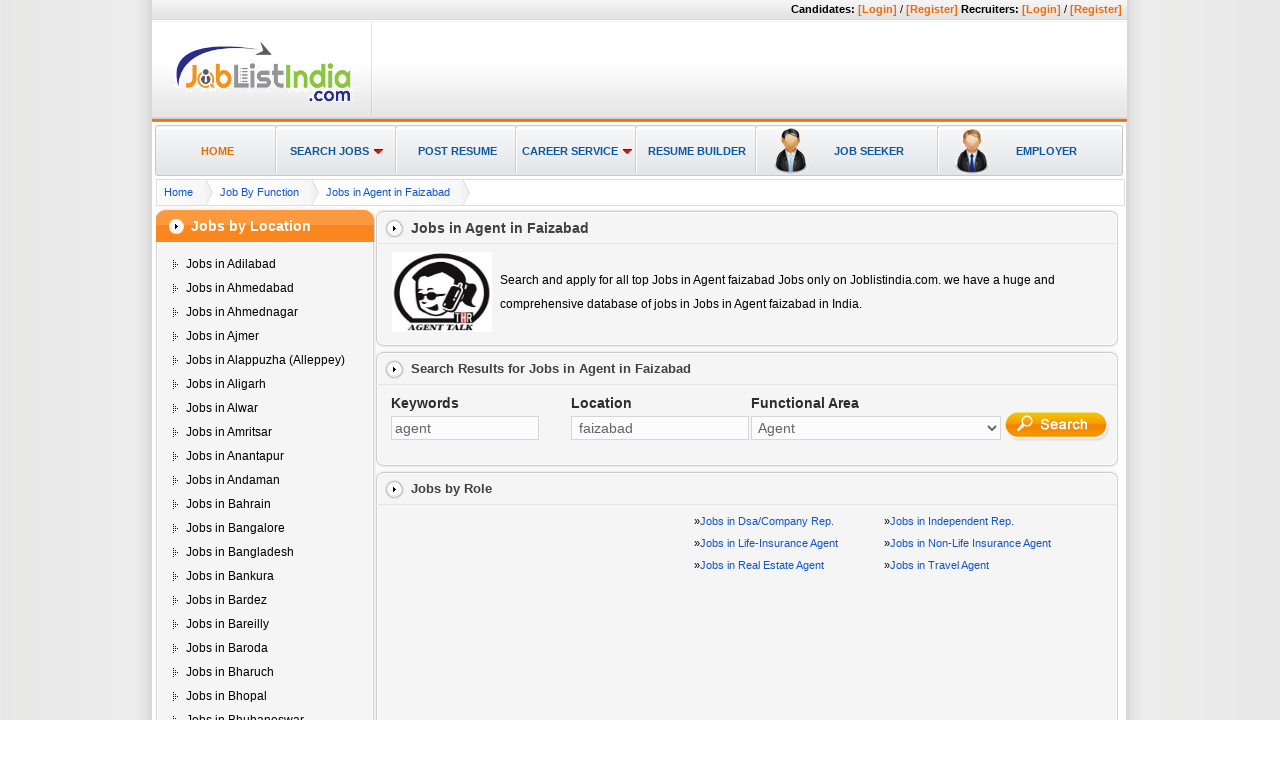

--- FILE ---
content_type: text/html; charset=utf-8
request_url: https://www.joblistindia.com/jobs-agent_%20faizabad_2.html
body_size: 14617
content:

<!DOCTYPE html PUBLIC "-//W3C//DTD XHTML 1.0 Transitional//EN" "http://www.w3.org/TR/xhtml1/DTD/xhtml1-transitional.dtd">
 <html xmlns="http://www.w3.org/1999/xhtml">
<head>

    
    <title>Jobs in Agent  Faizabad, Agent Jobs  Faizabad, Career Agent Jobs  Faizabad, Vacancy Agent Jobs  Faizabad.</title>
  <meta name="keywords" content='Jobs in Agent  Faizabad, Agent jobs  Faizabad, best jobs in Agent , latest jobs in Agent  Faizabad, apply Agent jobs  Faizabad, search Agent  Faizabad, career in Agent  Faizabad, job opportunities in Agent  Faizabad, jobs, find jobs in Agent.' />
    <meta name="description" content='Find Jobs in Agent  Faizabad. Search for job opportunities in Agent  Faizabad. Joblistindia provides latest jobs in Agent  Faizabad for fresher’s, part time jobs in Agent  Faizabad. Apply for Agent Jobs  Faizabad and make your career in Agent.' />
 
	<meta name="google-site-verification" content="dDhNlh4xnof4L7AV9gCrbQx3-ERaGK49Zj8KpzAkkO8" />
     <meta http-equiv="Content-Type" content="text/html; charset=utf-8" />
<link href="https://www.joblistindia.com/Res/css/style.css" rel="stylesheet" type="text/css" />
<link rel="stylesheet" type="text/css" href="https://www.joblistindia.com/Res/ddlevelsfiles/ddlevelsmenu-base.css" />
<link rel="stylesheet" type="text/css" href="https://www.joblistindia.com/Res/ddlevelsfiles/ddlevelsmenu-topbar.css" />
<!--- Begin RSS detection code -->
<link rel="alternate" type="application/rss+xml" title="JobListIndia.com - Latest jobs" href="https://www.joblistindia.com/rss/Rss-Jobs.aspx" />
<!--- End RSS detection code -->
<script type="text/javascript" src="https://www.joblistindia.com/Res/ddlevelsfiles/ddlevelsmenu.js"></script>
<script type="text/javascript" src="https://www.joblistindia.com/Res/js/jquery-tab-hide-show.js"></script>
<script type="text/javascript" src="https://www.joblistindia.com/Res/js/JLI.js"></script>
<script type="text/javascript" src="https://ajax.googleapis.com/ajax/libs/jquery/1.4.2/jquery.min.js"></script>
  <script type='text/javascript' src="https://maps.google.com/maps/api/js?sensor=false"></script>	
 <script type="text/javascript">
   var _gaq = _gaq || [];
  _gaq.push(['_setAccount', 'UA-27024385-1']);
  _gaq.push(['_trackPageview']);
 
  (function() {
    var ga = document.createElement('script'); ga.type = 'text/javascript'; ga.async = true;
    ga.src = ('https:' == document.location.protocol ? 'https://ssl' : 'http://www') + '.google-analytics.com/ga.js';
    var s = document.getElementsByTagName('script')[0]; s.parentNode.insertBefore(ga, s);
  })();
     
</script>
<script type="text/javascript">
    var geocoder;
    var map;
    function initialize() {

        geocoder = new google.maps.Geocoder();
        var latlng = new google.maps.LatLng(13.04, 80.24);
        var myOptions = {
            zoom: 8,
            center: latlng,
            mapTypeId: google.maps.MapTypeId.ROADMAP
        }
        map = new google.maps.Map(document.getElementById("map_canvas"), myOptions);

    }


    function codeAddress() {

        var address = document.getElementById("address").value;
        geocoder.geocode({ 'address': address }, function(results, status) {
            if (status == google.maps.GeocoderStatus.OK) {
                map.setCenter(results[0].geometry.location, 13);
                var marker = new google.maps.Marker({
                    map: map,
                    position: results[0].geometry.location
                });
            }
        });

    }
</script>
</head>
    
   



<body style='margin:0;' onload='initialize();codeAddress();'>
<form name="aspnetForm" method="post" action="jobs-agent_ faizabad_2.html" id="aspnetForm" enctype="multipart/form-data">
<div>
<input type="hidden" name="__EVENTTARGET" id="__EVENTTARGET" value="" />
<input type="hidden" name="__EVENTARGUMENT" id="__EVENTARGUMENT" value="" />
<input type="hidden" name="__LASTFOCUS" id="__LASTFOCUS" value="" />
<input type="hidden" name="__VIEWSTATE" id="__VIEWSTATE" value="/[base64]" />
</div>

<script type="text/javascript">
//<![CDATA[
var theForm = document.forms['aspnetForm'];
if (!theForm) {
    theForm = document.aspnetForm;
}
function __doPostBack(eventTarget, eventArgument) {
    if (!theForm.onsubmit || (theForm.onsubmit() != false)) {
        theForm.__EVENTTARGET.value = eventTarget;
        theForm.__EVENTARGUMENT.value = eventArgument;
        theForm.submit();
    }
}
//]]>
</script>


<script src="/WebResource.axd?d=ERAGYENS_4jEJgizzvSm_JvBRuu7wkd-sS8OZtv8E4kKtgMcgFVPEDgeqnk9R8zcL6PNkDZoAu63bBZBeWIZLkGv63I1&amp;t=636271869501517547" type="text/javascript"></script>


<script src="/ScriptResource.axd?d=Lqjk0uxDOnCGpP5UObyj6tS3AP5xEt5XAqd4W0rkCjc2Q0q7t433I1OtcbE1BcvGnisJSyu2Vw3Txp1ZVK1X9wshCK5UNdhqFadTatGHBSbQ1RMW9YGxY9q9KAUNTOGA7NX1YbgSkIJed2fbobrt6t_JsdzdOw2n85grCNsQp-DfQHEj0&amp;t=3f4a792d" type="text/javascript"></script>
<script type="text/javascript">
//<![CDATA[
if (typeof(Sys) === 'undefined') throw new Error('ASP.NET Ajax client-side framework failed to load.');
//]]>
</script>

<script src="/ScriptResource.axd?d=5Hso6JHOFtJwA2QVdaklaLTeS8JEfPf7F6ggUfLp8Volax4X5uHN9xC025w-W67_7dsvqaoBUIvgLE7vjCBdvB1VHAmfDQgxftkwBTiXYYlVjSY7m4YihFYZRERt51H9PonyK8i-ry6URJKru5gwin47cQuF42a1Uk0_GTK2aDGwBWGo0&amp;t=3f4a792d" type="text/javascript"></script>
<div>

	<input type="hidden" name="__VIEWSTATEGENERATOR" id="__VIEWSTATEGENERATOR" value="5069E2DC" />
	<input type="hidden" name="__EVENTVALIDATION" id="__EVENTVALIDATION" value="/wEWfQLZ7KiaDwKnpt8nAr+J5t0NArTDuLsNAr3DhAYClou4oQ8C/rOH8AwC/[base64]/fa96g8C4va96g8C4/a96g8C4Pa96g8C4fa96g8C5va96g8C5/a96g8C5Pa96g8C9fa96g8C+va96g8C4vb96Q8C4vbx6Q8C4vb16Q8C4vbJ6Q8C4vbN6Q8C4vbB6Q8C39Cqtw0Cz7+A2QEC0L+A2QEC0b+A2QEC0r+A2QEC07+A2QEC1L+A2QEC1b+A2QEC1r+A2QECx7+A2QECyL+A2QEC0L/A2gEC0L/M2gEC0L/I2gECj7+uvwQC5PaXgAUC/vS//wwCppOjqAoCqfyJxgYCqPyJxgYCq/yJxgYCqvyJxgYCrfyJxgYCrPyJxgYCr/yJxgYCvvyJxgYCsfyJxgYCqfzJxQYCqfzFxQYCqfzBxQYCqfz9xQYCqfz5xQYCqfz1xQYCqfzxxQYCqfztxQYCqfypxgYCqfylxgYCqPzJxQYCqPzFxQYCqPzBxQYCqPz9xQYCqPz5xQYCqPz1xQYCqPzxxQYCqPztxQYCqPypxgYCqPylxgYCq/zJxQYCq/zFxQYCq/zBxQYCq/z9xQYCq/z5xQYCq/z1xQYCq/zxxQYCq/ztxQYCq/ypxgYCq/ylxgYCqvzJxQYCqvzFxQYCqvzBxQYCqvz9xQYCqvz5xQYCqvz1xQYC97rzhgIvk24s/r4lCySJJpRztTHdPVsJjQ==" />
</div>
<div id="container">
<div id="header">

               

<div class="headerLink">
   <span class="user_info">
       
<span id="ctl00_PageTop1_lblUsername" style="font-weight:bold;">Candidates:</span>
        
<a id="ctl00_PageTop1_hlkLogin" class="logout" title="Login" href="job-seeker/login.aspx">[Login]</a> /
<a id="ctl00_PageTop1_hlkRegister" class="logout" title="Register" href="job-seeker/signup.aspx">[Register]</a>


<span id="ctl00_PageTop1_lblRecruiter" style="font-weight:bold;">Recruiters:</span>

<a id="ctl00_PageTop1_hlkRecruiterLogin" class="logout" title="Login" href="recruiter/login.aspx">[Login]</a> /
<a id="ctl00_PageTop1_hlkRecruiterRegister" class="logout" title="Register" href="recruiter/recruitersignup.aspx">[Register]</a>

        </span>
   
</div>

    <script type="text/javascript">
//<![CDATA[
Sys.WebForms.PageRequestManager._initialize('ctl00$ScriptManager1', document.getElementById('aspnetForm'));
Sys.WebForms.PageRequestManager.getInstance()._updateControls(['tctl00$ContentPlaceHolder1$upState','tctl00$ContentPlaceHolder1$UpCity','tctl00$ContentPlaceHolder1$UpdatePanel7','tctl00$ContentPlaceHolder1$UpdatePanel4'], [], [], 90);
//]]>
</script>

<div class="header_sec">
    <div class="logo"><a href="https://www.JobListIndia.com" title="JobListIndia.com"> <img src="/Res/images/logo.gif" alt="JobGuideIndia.com" width="193" height="63" border="0" /></a></div>
    <span class="splitter1"></span>
    <div style="position:absolute;left:230px;top:6px;">
        <script type="text/javascript"><!--
        google_ad_client = "ca-pub-8914984362730309";
        /* JLI LB */
        google_ad_slot = "4285204222";
        google_ad_width = 728;
        google_ad_height = 90;
        //-->
        </script>
        <script type="text/javascript" src="https://pagead2.googlesyndication.com/pagead/show_ads.js">
        </script>
    </div>
    </div>
    <div class="menu">
      <div id="ddtopmenubar" class="mattblackmenu">
        <ul>
             <li><img src="https://www.joblistindia.com/res/images/menu-left.gif" alt="Home" width="2" height="51" style="float:left;" /><a href="https://www.joblistindia.com/" class="selected" title="Home">Home</a></li>
             <li><a href="https://www.joblistindia.com/job-search/" rel="ddlsubmenu2" title="Search Jobs">
                 Search Jobs</a></li>
             <li><a href="https://www.joblistindia.com/job-seeker/signup.aspx" title="Post Resume">Post Resume</a></li>
             <li><a rel="ddsubmenu1" href="https://www.joblistindia.com/career-service/" title="Career Service">
                 Career Service</a></li>
                 <li><a href="https://www.joblistindia.com/job-seeker/login.aspx?curl=/resume-builder.html" title="Resume Builder">
                     Resume Builder</a></li>
             <li><img src="https://www.joblistindia.com/Res/images/seekr.gif" title="Job Seeker" alt="Job Seeker" style="margin:2px 0 0 15px; float:left;" border="0" align="middle" /><a style="width:100px; padding-right:20px; padding-left:10px" href="https://www.joblistindia.com/job-seeker/login.aspx" title="Job Seeker"> 
                 Job Seeker</a></li>
             <li><img src="https://www.joblistindia.com/Res/images/emp-icon.gif" title="Employer" alt="Employer" style="margin:2px 0 0 15px; float:left;" border="0" align="middle" /> <a href="https://www.joblistindia.com/recruiter/login.aspx" style="width:90px; padding-left:10px; background:none;" title="Employer">
                 Employer</a><img src="https://www.joblistindia.com/res/images/menu-right.gif" width="9" height="51" alt="Employer" style="float:right;" /></li>
             
        </ul>
        <script type="text/javascript">
        ddlevelsmenu.setup("ddtopmenubar", "topbar") //ddlevelsmenu.setup("mainmenuid", "topbar|sidebar")
        </script>


        <ul id="ddsubmenu1" class="ddsubmenustyle" >
             <li><a href="https://www.joblistindia.com/career-service/interview-tips.aspx" title="Interview Tips">
                Interview Tips</a></li>
            <li><a href="https://www.joblistindia.com/career-service/campus-interview-tips.aspx" title="Campus Interview Tips">
                Campus Interview Tips</a></li>
            <li><a href="https://www.joblistindia.com/career-service/resume-writing-tips.aspx" title="Resume Writing Tips">
                Resume Writing Tips</a></li>
            <li><a href="https://www.joblistindia.com/career-service/technical-certifications.aspx" title="Technical Certifications">
                Technical Certifications</a></li>
            <li><a href="https://www.joblistindia.com/career-service/college-freshers-guide.aspx" title="College Freshers Guide">
                College Freshers Guide</a></li>
            <li><a href="https://www.joblistindia.com/career-service/guide-for-experienced.aspx" title="Guide For Experienced">
                Guide For Experienced</a></li>
        </ul> 
        
        <ul id="ddlsubmenu2" class="ddsubmenustyle" >
            <li><a href="https://www.joblistindia.com/job-search/" title="Advance Job Search">Advance Job 
                Search</a></li>
            <li><a href="https://www.joblistindia.com/function/" title="Jobs by Function">Jobs by Function</a></li>
            <li><a href="https://www.joblistindia.com/industry/" title="Jobs by Industry">Jobs by Industry</a></li>
            <li><a href="https://www.joblistindia.com/location/" title="Jobs by Location">Jobs by Location</a></li>
              <li><a href="https://www.joblistindia.com/walkin-interview.aspx" title="Daily Walkin Interviews">Daily Walkin Interviews</a></li>
            
        </ul>  
       
      
      
      </div>
    </div>
  </div>
    
    
    <div id="main">
        
     
    
    <div id="ctl00_ContentPlaceHolder1_divSavesearch" style="display:none; position:absolute; bottom: 0px;left: 450px; top: 200px; height: 150px; width: 300px; z-index: 1;">
        <table border="0" cellpadding="0" cellspacing="0">
            <tr>
                <td style="background: url('/Res/images/divhidshow/calendarheaderpopup_top.jpg');
                    height: 8px;">
                </td>
            </tr>
            <tr>
                <td>
                    <table border="0" cellpadding="0" cellspacing="0" class="calendarpopupheader">
                        <tr>
                            <td align="left">
                                <h2 class="calendarpopup">Save This Search</h2>
                            </td>
                            <td align="right">
                                <img src="/Res/images/divhidshow/icon_close.jpg" alt="save search" style="cursor: pointer;"
                                    onclick="HideSavedSearchDiv()" width="15" height="15" />&nbsp;&nbsp;&nbsp;
                            </td>
                        </tr>
                    </table>
                </td>
            </tr>
            <tr>
                <td style="background: url('/Res/images/divhidshow/calendarpopup_top.jpg'); height: 8px;">
                </td>
            </tr>
            <tr>
                <td>
                    <div class="bg_calendarpopup">
                        <div class="box01_490">
                            <table border="0" cellpadding="0" cellspacing="0" style="width: 100%">
                                <tr>
                                    <td align="right">
                                        Enter name of your Search:&nbsp;&nbsp;
                                    </td>
                                    <td><input name="ctl00$ContentPlaceHolder1$txtSearch" type="text" id="ctl00_ContentPlaceHolder1_txtSearch" AutoComplete="off" />
                            <span id="ctl00_ContentPlaceHolder1_lblError"></span>
                                    </td>
                                </tr>
                                <tr><td><br /></td></tr>
                                <tr>
                                    <td></td>
                                    <td align="left">
                                    <input type="submit" name="ctl00$ContentPlaceHolder1$btnSearchSave" value="Save" onclick="return validateSavedSearch();" id="ctl00_ContentPlaceHolder1_btnSearchSave" />
                                    </td>
                                </tr>
                             </table>       
                        </div>
                    </div>
                </td>
            </tr>
            
            <tr>
                <td style="background: url('/Res/images/divhidshow/box01_490_bottom.png'); height: 9px;">
                </td>
            </tr>
        </table>
    </div>
    
    
    
    
    
    <div id="ctl00_ContentPlaceHolder1_divApplyReg" style="display:none; position: absolute; bottom: 0px;left: 450px; top: 0px; height: 350px; width: 300px; z-index: 1;">
        <table border="0" cellpadding="0" cellspacing="0">
            <tr>
                <td style="background: url('/Res/images/divhidshow/calendarheaderpopup_top.jpg');
                    height: 8px;">
                </td>
            </tr>
            <tr>
                <td>
                    <table border="0" cellpadding="0" cellspacing="0" class="calendarpopupheader">
                        <tr>
                            <td align="left">
                                <h2 class="calendarpopup">
                                    Apply Without registration</h2>
                            </td>
                            <td align="right">
                                <img src="/Res/images/divhidshow/icon_close.jpg" alt="Apply Without registration"
                                    style="cursor: pointer;" onclick="HideApplyRegDiv()" width="15" height="15" />&nbsp;&nbsp;&nbsp;
                            </td>
                        </tr>
                    </table>
                </td>
            </tr>
            <tr>
                <td style="background: url('/Res/images/divhidshow/calendarpopup_top.jpg'); height: 8px;">
                </td>
            </tr>
            <tr>
                <td>
                    <div class="bg_calendarpopup">
                        <div class="box01_490">
                            <table align="center" border="0" cellpadding="3" cellspacing="2">
                                <div align="right">
                                    <span class="req">*</span>Required fields</div>
                                
                                <tr>
                                    <td align="center" colspan="3">
                                        <span id="ctl00_ContentPlaceHolder1_lblStatus">If you are a Registered User <a href="job-seeker/login.aspx" id="ctl00_ContentPlaceHolder1_A1" style="color: Red;">Login here 
                                        To Apply</a></span>
                                    </td>
                                </tr>
                                <tr>
                                    <td align="right">
                                        <span class="req">*</span>
                                        <span id="ctl00_ContentPlaceHolder1_lblname">Your Name</span>
                                    </td>
                                    <td>
                                        <input name="ctl00$ContentPlaceHolder1$txtName" type="text" id="ctl00_ContentPlaceHolder1_txtName" />
                                    </td>
                                </tr>
                                <tr>
                                    <td align="right">
                                        <span class="req">*</span>
                                        <span id="ctl00_ContentPlaceHolder1_lblmail">Email Address</span>
                                    </td>
                                    <td>
                                        <input name="ctl00$ContentPlaceHolder1$txtmail" type="text" id="ctl00_ContentPlaceHolder1_txtmail" />
                                    </td>
                                </tr>
                                <tr>
                                    <td align="right">
                                        <span class="req">*</span>
                                        <span id="ctl00_ContentPlaceHolder1_lblcontact">Contact Number</span>
                                    </td>
                                    <td>
                                        <input name="ctl00$ContentPlaceHolder1$txtContact" type="text" maxlength="12" id="ctl00_ContentPlaceHolder1_txtContact" />
                                    </td>
                                </tr>
                                <tr>
                                    <td align="right">
                                        <span class="req">*</span>
                                        <span id="ctl00_ContentPlaceHolder1_lblState">State:</span>
                                        &nbsp;
                                    </td>
                                    <td align="left">
                                    <div id="ctl00_ContentPlaceHolder1_upState">
	
                                        <select name="ctl00$ContentPlaceHolder1$ddlState" onchange="javascript:setTimeout('__doPostBack(\'ctl00$ContentPlaceHolder1$ddlState\',\'\')', 0)" id="ctl00_ContentPlaceHolder1_ddlState">
		<option selected="selected" value="">Select</option>
		<option value="AN">Andaman and Nicobar Islands</option>
		<option value="AP">Andhra Pradesh</option>
		<option value="AR">Arunachal Pradesh</option>
		<option value="AS">Assam</option>
		<option value="BR">Bihar</option>
		<option value="CH">Chandigarh</option>
		<option value="CT">Chhattisgarh</option>
		<option value="DD">Daman and Diu</option>
		<option value="DL">Delhi</option>
		<option value="DN">Dadra and Nagar Haveli</option>
		<option value="GA">Goa</option>
		<option value="GJ">Gujarat</option>
		<option value="HP">Himachal Pradesh</option>
		<option value="HR">Haryana</option>
		<option value="JH">Jharkhand</option>
		<option value="JK">Jammu and Kashmir</option>
		<option value="KA">Karnataka</option>
		<option value="KL">Kerala</option>
		<option value="LD">Lakshadweep</option>
		<option value="MH">Maharashtra</option>
		<option value="ML">Meghalaya</option>
		<option value="MN">Manipur</option>
		<option value="MP">Madhya Pradesh</option>
		<option value="MZ">Mizoram</option>
		<option value="NL">Nagaland</option>
		<option value="OR">Orissa</option>
		<option value="PB">Punjab</option>
		<option value="PY">Pondicherry</option>
		<option value="RJ">Rajasthan</option>
		<option value="SK">Sikkim</option>
		<option value="TN">Tamil Nadu</option>
		<option value="TR">Tripura</option>
		<option value="UL">Uttaranchal</option>
		<option value="UP">Uttar Pradesh</option>
		<option value="WB">West Bengal</option>

	</select>
                                    
</div>
                                        
                                    </td>
                                </tr>
                                <tr>
                                    <td align="right">
                                        <span class="req">*</span>
                                        <span id="ctl00_ContentPlaceHolder1_Label1">City:</span>
                                    </td>
                                    <td align="left">
                                    <div id="ctl00_ContentPlaceHolder1_UpCity">
	
                                        <select name="ctl00$ContentPlaceHolder1$ddlCity" id="ctl00_ContentPlaceHolder1_ddlCity">
		<option value="">Select</option>

	</select>
                                    
</div>    
                                    </td>
                                </tr>
                                <tr>
                                    <td align="right">
                                        <span class="req">*</span>
                                        <span id="ctl00_ContentPlaceHolder1_lblExp">Work Experience</span>
                                    </td>
                                    <td>
                                        <select name="ctl00$ContentPlaceHolder1$ddlExpYear" id="ctl00_ContentPlaceHolder1_ddlExpYear">
	<option value="">Select</option>
	<option value="0">0</option>
	<option value="1">1</option>
	<option value="2">2</option>
	<option value="3">3</option>
	<option value="4">4</option>
	<option value="5">5</option>
	<option value="6">6</option>
	<option value="7">7</option>
	<option value="8">8</option>
	<option value="9">9</option>
	<option value="10">10</option>
	<option value="11">11</option>
	<option value="12">12</option>
	<option value="13">13</option>
	<option value="14">14</option>
	<option value="15">15+</option>

</select>
                                        Month:
                                    <select name="ctl00$ContentPlaceHolder1$ddlExpMonth" id="ctl00_ContentPlaceHolder1_ddlExpMonth">
	<option value="">Select</option>
	<option value="0">0</option>
	<option value="1">1</option>
	<option value="2">2</option>
	<option value="3">3</option>
	<option value="4">4</option>
	<option value="5">5</option>
	<option value="6">6</option>
	<option value="7">7</option>
	<option value="8">8</option>
	<option value="9">9</option>
	<option value="10">10</option>
	<option value="11">11</option>
	<option value="12">12</option>

</select>
                                    </td>
                                </tr>
                                <tr>
                                    <td align="right">
                                        <span class="req">*</span>
                                        <span id="ctl00_ContentPlaceHolder1_lblResume">Attach New Resume</span>
                                        :&nbsp;
                                    </td>
                                    <td>
                                        <input type="file" name="ctl00$ContentPlaceHolder1$fuResume" id="ctl00_ContentPlaceHolder1_fuResume" style="height:25px;" />&nbsp;
                                    </td>
                                </tr>
                                <tr>
                                    <td>
                                    </td>
                                    <td>
                                        <input type="image" name="ctl00$ContentPlaceHolder1$imbSave" id="ctl00_ContentPlaceHolder1_imbSave" src="Res/images/submit.gif" onclick="return fnUploadValidate();" style="border-width:0px;" />
                                    </td>
                                    <td>
                                    </td>
                                </tr>
                            </table>
                        </div>
                    </div>
                </td>
            </tr>
            <tr>
                <td style="background: url('/Res/images/divhidshow/box01_490_bottom.png'); height: 9px;">
                </td>
            </tr>
        </table>
    </div>
      <ul id="crumbs" >
                <li><a title="Home" href="https://www.joblistindia.com/" style="color:#1155CC;"><h2 style="font-size: 11px;
    font-weight: normal;">Home</a> </h2></li> 
    <li><a title="Job By Function" href="https://www.joblistindia.com/Function" style="color:#1155CC;"><h2 style="font-size: 11px;
    font-weight: normal;">Job By Function</a> </h2></li> 
               <li class="current" ><h2 style="font-size: 11px;
    font-weight: normal;">                
            <a id="ctl00_ContentPlaceHolder1_hlLocation" href="/jobs-agent_%20faizabad_2.html" style="color:#1155CC;">Jobs in Agent  in   Faizabad</a>
               </h2></li> 
                
            </ul>
    
    <div id="leftcolumn">
        <div id="ctl00_ContentPlaceHolder1_divLocation" class="box firstbox">
            <div class="boxheader">
                Jobs by Location</div>
            <div class="boxbody hotlinks">
                <ul>
                    <div id="ctl00_ContentPlaceHolder1_UpdatePanel7">
	
                            <a id="ctl00_ContentPlaceHolder1_hlkCity"></a><span id="ctl00_ContentPlaceHolder1_lblCity"></span><li><a title="Jobs in Adilabad" href="/jobs-agent_adilabad_2.html">Jobs in Adilabad</a><span></span></li><li><a title="Jobs in Ahmedabad" href="/jobs-agent_ahmedabad_2.html">Jobs in Ahmedabad</a><span></span></li><li><a title="Jobs in Ahmednagar" href="/jobs-agent_ahmednagar_2.html">Jobs in Ahmednagar</a><span></span></li><li><a title="Jobs in Ajmer" href="/jobs-agent_ajmer_2.html">Jobs in Ajmer</a><span></span></li><li><a title="Jobs in Alappuzha (Alleppey)" href="/jobs-agent_alappuzha-alleppey-_2.html">Jobs in Alappuzha (Alleppey)</a><span></span></li><li><a title="Jobs in Aligarh" href="/jobs-agent_aligarh_2.html">Jobs in Aligarh</a><span></span></li><li><a title="Jobs in Alwar" href="/jobs-agent_alwar_2.html">Jobs in Alwar</a><span></span></li><li><a title="Jobs in Amritsar" href="/jobs-agent_amritsar_2.html">Jobs in Amritsar</a><span></span></li><li><a title="Jobs in Anantapur" href="/jobs-agent_anantapur_2.html">Jobs in Anantapur</a><span></span></li><li><a title="Jobs in Andaman" href="/jobs-agent_andaman_2.html">Jobs in Andaman</a><span></span></li><li><a title="Jobs in Bahrain" href="/jobs-agent_bahrain_2.html">Jobs in Bahrain</a><span></span></li><li><a title="Jobs in Bangalore" href="/jobs-agent_bangalore_2.html">Jobs in Bangalore</a><span></span></li><li><a title="Jobs in Bangladesh" href="/jobs-agent_bangladesh_2.html">Jobs in Bangladesh</a><span></span></li><li><a title="Jobs in Bankura" href="/jobs-agent_bankura_2.html">Jobs in Bankura</a><span></span></li><li><a title="Jobs in Bardez" href="/jobs-agent_bardez_2.html">Jobs in Bardez</a><span></span></li><li><a title="Jobs in Bareilly" href="/jobs-agent_bareilly_2.html">Jobs in Bareilly</a><span></span></li><li><a title="Jobs in Baroda" href="/jobs-agent_baroda_2.html">Jobs in Baroda</a><span></span></li><li><a title="Jobs in Bharuch" href="/jobs-agent_bharuch_2.html">Jobs in Bharuch</a><span></span></li><li><a title="Jobs in Bhopal" href="/jobs-agent_bhopal_2.html">Jobs in Bhopal</a><span></span></li><li><a title="Jobs in Bhubaneswar" href="/jobs-agent_bhubaneswar_2.html">Jobs in Bhubaneswar</a><span></span></li><li><a title="Jobs in Birbhum" href="/jobs-agent_birbhum_2.html">Jobs in Birbhum</a><span></span></li><li><a title="Jobs in Burdwan" href="/jobs-agent_burdwan_2.html">Jobs in Burdwan</a><span></span></li><li><a title="Jobs in Chandigarh" href="/jobs-agent_chandigarh_2.html">Jobs in Chandigarh</a><span></span></li><li><a title="Jobs in Chennai" href="/jobs-agent_chennai_2.html">Jobs in Chennai</a><span></span></li><li><a title="Jobs in Chikmagalur" href="/jobs-agent_chikmagalur_2.html">Jobs in Chikmagalur</a><span></span></li><li><a title="Jobs in Chitrakoot" href="/jobs-agent_chitrakoot_2.html">Jobs in Chitrakoot</a><span></span></li><li><a title="Jobs in Coimbatore" href="/jobs-agent_coimbatore_2.html">Jobs in Coimbatore</a><span></span></li><li><a title="Jobs in Cooch behar" href="/jobs-agent_cooch-behar_2.html">Jobs in Cooch behar</a><span></span></li><li><a title="Jobs in Courtallam" href="/jobs-agent_courtallam_2.html">Jobs in Courtallam</a><span></span></li><li><a title="Jobs in Dakshin Dinajpur" href="/jobs-agent_dakshin-dinajpur_2.html">Jobs in Dakshin Dinajpur</a><span></span></li><li><a title="Jobs in Dakshina Kannada" href="/jobs-agent_dakshina-kannada_2.html">Jobs in Dakshina Kannada</a><span></span></li><li><a title="Jobs in Dehradun" href="/jobs-agent_dehradun_2.html">Jobs in Dehradun</a><span></span></li><li><a title="Jobs in Delhi" href="/jobs-agent_delhi_2.html">Jobs in Delhi</a><span></span></li><li><a title="Jobs in Dharwad" href="/jobs-agent_dharwad_2.html">Jobs in Dharwad</a><span></span></li><li><a title="Jobs in Ernakulam" href="/jobs-agent_ernakulam_2.html">Jobs in Ernakulam</a><span></span></li><li><a title="Jobs in Ezhukone" href="/jobs-agent_ezhukone_2.html">Jobs in Ezhukone</a><span></span></li><li><a title="Jobs in Faridabad" href="/jobs-agent_faridabad_2.html">Jobs in Faridabad</a><span></span></li><li><a title="Jobs in Ghaziabad" href="/jobs-agent_ghaziabad_2.html">Jobs in Ghaziabad</a><span></span></li><li><a title="Jobs in Godavari" href="/jobs-agent_godavari_2.html">Jobs in Godavari</a><span></span></li><li><a title="Jobs in Guntur" href="/jobs-agent_guntur_2.html">Jobs in Guntur</a><span></span></li><li><a title="Jobs in Gurgaon" href="/jobs-agent_gurgaon_2.html">Jobs in Gurgaon</a><span></span></li><li><a title="Jobs in Guwahati (Dispur)" href="/jobs-agent_guwahati-dispur-_2.html">Jobs in Guwahati (Dispur)</a><span></span></li><li><a title="Jobs in Gwalior" href="/jobs-agent_gwalior_2.html">Jobs in Gwalior</a><span></span></li><li><a title="Jobs in Haridwar" href="/jobs-agent_haridwar_2.html">Jobs in Haridwar</a><span></span></li><li><a title="Jobs in Hooghly" href="/jobs-agent_hooghly_2.html">Jobs in Hooghly</a><span></span></li><li><a title="Jobs in Hyderabad" href="/jobs-agent_hyderabad_2.html">Jobs in Hyderabad</a><span></span></li><li><a title="Jobs in Iceland" href="/jobs-agent_iceland_2.html">Jobs in Iceland</a><span></span></li><li><a title="Jobs in Indonesia" href="/jobs-agent_indonesia_2.html">Jobs in Indonesia</a><span></span></li><li><a title="Jobs in Indore" href="/jobs-agent_indore_2.html">Jobs in Indore</a><span></span></li><li><a title="Jobs in Iraq" href="/jobs-agent_iraq_2.html">Jobs in Iraq</a><span></span></li><li><a title="Jobs in Jaipur" href="/jobs-agent_jaipur_2.html">Jobs in Jaipur</a><span></span></li><li><a title="Jobs in Jajpur" href="/jobs-agent_jajpur_2.html">Jobs in Jajpur</a><span></span></li><li><a title="Jobs in Jalandhar" href="/jobs-agent_jalandhar_2.html">Jobs in Jalandhar</a><span></span></li><li><a title="Jobs in Jamnagar" href="/jobs-agent_jamnagar_2.html">Jobs in Jamnagar</a><span></span></li><li><a title="Jobs in Jordan" href="/jobs-agent_jordan_2.html">Jobs in Jordan</a><span></span></li><li><a title="Jobs in Kakkinada" href="/jobs-agent_kakkinada_2.html">Jobs in Kakkinada</a><span></span></li><li><a title="Jobs in Kalkaji" href="/jobs-agent_kalkaji_2.html">Jobs in Kalkaji</a><span></span></li><li><a title="Jobs in Kanchipuram" href="/jobs-agent_kanchipuram_2.html">Jobs in Kanchipuram</a><span></span></li><li><a title="Jobs in Kangra" href="/jobs-agent_kangra_2.html">Jobs in Kangra</a><span></span></li><li><a title="Jobs in Kanpur" href="/jobs-agent_kanpur_2.html">Jobs in Kanpur</a><span></span></li><li><a title="Jobs in Karimnagar" href="/jobs-agent_karimnagar_2.html">Jobs in Karimnagar</a><span></span></li><li><a title="Jobs in Karur" href="/jobs-agent_karur_2.html">Jobs in Karur</a><span></span></li><li><a title="Jobs in Kenya" href="/jobs-agent_kenya_2.html">Jobs in Kenya</a><span></span></li><li><a title="Jobs in Khammam" href="/jobs-agent_khammam_2.html">Jobs in Khammam</a><span></span></li><li><a title="Jobs in Kolkata" href="/jobs-agent_kolkata_2.html">Jobs in Kolkata</a><span></span></li><li><a title="Jobs in Kota" href="/jobs-agent_kota_2.html">Jobs in Kota</a><span></span></li><li><a title="Jobs in Kottayam" href="/jobs-agent_kottayam_2.html">Jobs in Kottayam</a><span></span></li><li><a title="Jobs in Kozhikode" href="/jobs-agent_kozhikode_2.html">Jobs in Kozhikode</a><span></span></li><li><a title="Jobs in Kuwait" href="/jobs-agent_kuwait_2.html">Jobs in Kuwait</a><span></span></li><li><a title="Jobs in Lucknow" href="/jobs-agent_lucknow_2.html">Jobs in Lucknow</a><span></span></li><li><a title="Jobs in Ludhiana" href="/jobs-agent_ludhiana_2.html">Jobs in Ludhiana</a><span></span></li><li><a title="Jobs in Madurai" href="/jobs-agent_madurai_2.html">Jobs in Madurai</a><span></span></li><li><a title="Jobs in Mahabubnagar" href="/jobs-agent_mahabubnagar_2.html">Jobs in Mahabubnagar</a><span></span></li><li><a title="Jobs in Malappuram" href="/jobs-agent_malappuram_2.html">Jobs in Malappuram</a><span></span></li><li><a title="Jobs in Malaysia" href="/jobs-agent_malaysia_2.html">Jobs in Malaysia</a><span></span></li><li><a title="Jobs in Mexico" href="/jobs-agent_mexico_2.html">Jobs in Mexico</a><span></span></li><li><a title="Jobs in Mumbai" href="/jobs-agent_mumbai_2.html">Jobs in Mumbai</a><span></span></li><li><a title="Jobs in Myanmar (Burma)" href="/jobs-agent_myanmar-burma-_2.html">Jobs in Myanmar (Burma)</a><span></span></li><li><a title="Jobs in Nagpur" href="/jobs-agent_nagpur_2.html">Jobs in Nagpur</a><span></span></li><li><a title="Jobs in Nalgonda" href="/jobs-agent_nalgonda_2.html">Jobs in Nalgonda</a><span></span></li><li><a title="Jobs in Navi Mumbai" href="/jobs-agent_navi-mumbai_2.html">Jobs in Navi Mumbai</a><span></span></li><li><a title="Jobs in Neyveli" href="/jobs-agent_neyveli_2.html">Jobs in Neyveli</a><span></span></li><li><a title="Jobs in Nigeria" href="/jobs-agent_nigeria_2.html">Jobs in Nigeria</a><span></span></li><li><a title="Jobs in Nizamabad" href="/jobs-agent_nizamabad_2.html">Jobs in Nizamabad</a><span></span></li><li><a title="Jobs in Noida" href="/jobs-agent_noida_2.html">Jobs in Noida</a><span></span></li><li><a title="Jobs in Other" href="/jobs-agent_other_2.html">Jobs in Other</a><span></span></li><li><a title="Jobs in Other - India" href="/jobs-agent_other--india_2.html">Jobs in Other - India</a><span></span></li><li><a title="Jobs in Others" href="/jobs-agent_others_2.html">Jobs in Others</a><span></span></li><li><a title="Jobs in Panaji" href="/jobs-agent_panaji_2.html">Jobs in Panaji</a><span></span></li><li><a title="Jobs in Patna" href="/jobs-agent_patna_2.html">Jobs in Patna</a><span></span></li><li><a title="Jobs in Perambalur" href="/jobs-agent_perambalur_2.html">Jobs in Perambalur</a><span></span></li><li><a title="Jobs in Philippines" href="/jobs-agent_philippines_2.html">Jobs in Philippines</a><span></span></li><li><a title="Jobs in Pondicherry" href="/jobs-agent_pondicherry_2.html">Jobs in Pondicherry</a><span></span></li><li><a title="Jobs in Port Blair" href="/jobs-agent_port-blair_2.html">Jobs in Port Blair</a><span></span></li><li><a title="Jobs in Pune" href="/jobs-agent_pune_2.html">Jobs in Pune</a><span></span></li><li><a title="Jobs in Qatar" href="/jobs-agent_qatar_2.html">Jobs in Qatar</a><span></span></li><li><a title="Jobs in Raipur" href="/jobs-agent_raipur_2.html">Jobs in Raipur</a><span></span></li><li><a title="Jobs in Rajkot" href="/jobs-agent_rajkot_2.html">Jobs in Rajkot</a><span></span></li><li><a title="Jobs in Ranchi" href="/jobs-agent_ranchi_2.html">Jobs in Ranchi</a><span></span></li><li><a title="Jobs in Salem" href="/jobs-agent_salem_2.html">Jobs in Salem</a><span></span></li><li><a title="Jobs in Sangli" href="/jobs-agent_sangli_2.html">Jobs in Sangli</a><span></span></li><li><a title="Jobs in Saudi Arabia" href="/jobs-agent_saudi-arabia_2.html">Jobs in Saudi Arabia</a><span></span></li><li><a title="Jobs in Shimla" href="/jobs-agent_shimla_2.html">Jobs in Shimla</a><span></span></li><li><a title="Jobs in Silchar" href="/jobs-agent_silchar_2.html">Jobs in Silchar</a><span></span></li><li><a title="Jobs in Singapore" href="/jobs-agent_singapore_2.html">Jobs in Singapore</a><span></span></li><li><a title="Jobs in Solan" href="/jobs-agent_solan_2.html">Jobs in Solan</a><span></span></li><li><a title="Jobs in South Africa" href="/jobs-agent_south-africa_2.html">Jobs in South Africa</a><span></span></li><li><a title="Jobs in Surat" href="/jobs-agent_surat_2.html">Jobs in Surat</a><span></span></li><li><a title="Jobs in Thanjavur" href="/jobs-agent_thanjavur_2.html">Jobs in Thanjavur</a><span></span></li><li><a title="Jobs in Thiruvananthapuram(Trivandrum)" href="/jobs-agent_thiruvananthapuram-trivandrum-_2.html">Jobs in Thiruvananthapuram(Trivandrum)</a><span></span></li><li><a title="Jobs in Trichy" href="/jobs-agent_trichy_2.html">Jobs in Trichy</a><span></span></li><li><a title="Jobs in Tuticorin" href="/jobs-agent_tuticorin_2.html">Jobs in Tuticorin</a><span></span></li><li><a title="Jobs in United Arab Emirates" href="/jobs-agent_united-arab-emirates_2.html">Jobs in United Arab Emirates</a><span></span></li><li><a title="Jobs in United Kingdom" href="/jobs-agent_united-kingdom_2.html">Jobs in United Kingdom</a><span></span></li><li><a title="Jobs in United States" href="/jobs-agent_united-states_2.html">Jobs in United States</a><span></span></li><li><a title="Jobs in Valsad" href="/jobs-agent_valsad_2.html">Jobs in Valsad</a><span></span></li><li><a title="Jobs in Vijayawada" href="/jobs-agent_vijayawada_2.html">Jobs in Vijayawada</a><span></span></li>
                        
</div>
                </ul>
            </div>
            <div class="boxfooter">
            </div>
             

<div class="box firstbox">
        <div class="boxheader"><h3>Jobs by States</h3></div>
        <div class="boxbody hotlinksBL">
                 <ul>
<li><a href="https://www.joblistindia.com/jobs-in-andhra-pradesh.html" title="Jobs in Andhra Pradesh">Jobs in Andhra Pradesh</a></li>
<li><a href="https://www.joblistindia.com/jobs-in-arunachal-pradesh.html" title="Jobs in Arunachal Pradesh">Jobs in Arunachal Pradesh</a></li>
<li><a href="https://www.joblistindia.com/jobs-in-assam.html" title="Jobs in Assam">Jobs in Assam</a></li>
<li><a href="https://www.joblistindia.com/jobs-in-bihar.html" title="Jobs in Bihar">Jobs in Bihar</a></li>
<li><a href="https://www.joblistindia.com/jobs-in-chandigarh.html" title="Jobs in Chandigarh">Jobs in Chandigarh</a></li>
<li><a href="https://www.joblistindia.com/jobs-in-chhattisgarh.html" title="Jobs in Chhattisgarh">Jobs in Chhattisgarh</a></li>
<li><a href="https://www.joblistindia.com/jobs-in-daman-and-diu.html" title="Jobs in Daman and Diu">Jobs in Daman and Diu</a></li>
<li><a href="https://www.joblistindia.com/jobs-in-delhi.html" title="Jobs in Delhi">Jobs in Delhi</a></li>
<li><a href="https://www.joblistindia.com/jobs-in-goa.html" title="Jobs in Goa">Jobs in Goa</a></li>
<li><a href="https://www.joblistindia.com/jobs-in-gujarat.html" title="Jobs in Gujarat">Jobs in Gujarat</a></li>
<li><a href="https://www.joblistindia.com/jobs-in-himachal-pradesh.html" title="Jobs in Himachal Pradesh">Jobs in Himachal Pradesh</a></li>
<li><a href="https://www.joblistindia.com/jobs-in-haryana.html" title="Jobs in Haryana">Jobs in Haryana</a></li>
<li><a href="https://www.joblistindia.com/jobs-in-jharkhand.html" title="Jobs in Jharkhand">Jobs in Jharkhand</a></li>
<li><a href="https://www.joblistindia.com/jobs-in-jammu-and-kashmir.html" title="Jobs in Jammu and Kashmir">Jobs in Jammu and Kashmir</a></li>
<li><a href="https://www.joblistindia.com/jobs-in-karnataka.html" title="Jobs in Karnataka">Jobs in Karnataka</a></li>
<li><a href="https://www.joblistindia.com/jobs-in-kerala.html" title="Jobs in Kerala">Jobs in Kerala</a></li>
<li><a href="https://www.joblistindia.com/jobs-in-maharashtra.html" title="Jobs in Maharashtra">Jobs in Maharashtra</a></li>
<li><a href="https://www.joblistindia.com/jobs-in-meghalaya.html" title="Jobs in Meghalaya">Jobs in Meghalaya</a></li>
<li><a href="https://www.joblistindia.com/jobs-in-manipur.html" title="Jobs in Manipur">Jobs in Manipur</a></li>
<li><a href="https://www.joblistindia.com/jobs-in-madhya-pradesh.html" title="Jobs in Madhya Pradesh">Jobs in Madhya Pradesh</a></li>
<li><a href="https://www.joblistindia.com/jobs-in-Mizoram.html" title="Jobs in Mizoram">Jobs in Mizoram</a></li>
<li><a href="https://www.joblistindia.com/jobs-in-nagaland.html" title="Jobs in Nagaland">Jobs in Nagaland</a></li>
<li><a href="https://www.joblistindia.com/jobs-in-orissa.html" title="Jobs in Orissa">Jobs in Orissa</a></li>
<li><a href="https://www.joblistindia.com/jobs-in-punjab.html" title="Jobs in Punjab">Jobs in Punjab</a></li>
<li><a href="https://www.joblistindia.com/jobs-in-pondicherry.html" title="Jobs in Pondicherry">Jobs in Pondicherry</a></li>
<li><a href="https://www.joblistindia.com/jobs-in-rajasthan.html" title="Jobs in Rajasthan">Jobs in Rajasthan</a></li>
<li><a href="https://www.joblistindia.com/jobs-in-sikkim.html" title="Jobs in Sikkim">Jobs in Sikkim</a></li>
<li><a href="https://www.joblistindia.com/jobs-in-tamil-nadu.html" title="Jobs in Tamil Nadu">Jobs in Tamil Nadu</a></li>
<li><a href="https://www.joblistindia.com/jobs-in-tripura.html" title="Jobs in Tripura">Jobs in Tripura</a></li>
<li><a href="https://www.joblistindia.com/jobs-in-uttaranchal.html" title="Jobs in Uttaranchal">Jobs in Uttaranchal</a></li>
<li><a href="https://www.joblistindia.com/jobs-in-uttar-pradesh.html" title="Jobs in Uttar Pradesh">Jobs in Uttar Pradesh</a></li>
<li><a href="https://www.joblistindia.com/jobs-in-westbengal.html" title="Jobs in West Bengal">Jobs in West Bengal</a></li>

          </ul>
        </div>
        <div class="boxfooter"></div>
      </div>  
            
        </div>
        <div class="box">
            
            
         
        </div>
        <div class="box">
            
           
        </div>
    </div>
  
    <div id="middlecolumn_inner">
    
    
             <div class="box_m"  ><div class="boxheader_m"><h1>  <span id="ctl00_ContentPlaceHolder1_Label2">Jobs in Agent   in   Faizabad</span></h1></div></div>
  
  <div class="boxbody_m"  > 
      <table>
            
            <tr><td>
               <img id="ctl00_ContentPlaceHolder1_Image1" src="/Images/agent.jpg" style="height:80px;width:100px;border-width:0px;" />
            </td><td style="font-weight: normal; line-height:2; padding:5px; font-size: 12px;"> Search and apply for all top <span id="ctl00_ContentPlaceHolder1_msg"> Jobs in Agent  faizabad</span> Jobs only on Joblistindia.com. we have a huge and comprehensive database of jobs in <span id="ctl00_ContentPlaceHolder1_msg1"> Jobs in Agent  faizabad</span> in India.</td>
            </tr></table>
  </div>
  <div class="boxfooter_m">
            </div>
    
      
        <div class="box_m">
        
        
            <div class="boxheader_m">
                <h2 style="font-size: small">Search Results for <span id="ctl00_ContentPlaceHolder1_location2"> Jobs in Agent in   Faizabad</span></h2>
                 </div>
            <div class="boxbody_m search">
                <div class="key">
                    <div class="txt">
                        Keywords</div>
                    <input name="ctl00$ContentPlaceHolder1$txtKeyword" type="text" value="agent" id="ctl00_ContentPlaceHolder1_txtKeyword" class="srch_in" autocomplete="off" />
                    
                </div>
                <div class="loc">
                    <div class="txt">
                        Location</div>
                    <div>
                        <input name="ctl00$ContentPlaceHolder1$txtLocation" type="text" value=" faizabad" id="ctl00_ContentPlaceHolder1_txtLocation" class="srch_in" autocomplete="off" />
                        
                    </div>
                </div>
                <div class="func">
                    <div class="txt">
                        Functional Area</div>
                    <select name="ctl00$ContentPlaceHolder1$ddlFunArea" id="ctl00_ContentPlaceHolder1_ddlFunArea" class="drop" style="width:250px;">
	<option value="">Select</option>
	<option value="1">Accounts / Finance / Tax / CS / Audit</option>
	<option selected="selected" value="2">Agent</option>
	<option value="3">Architecture / Interior Design</option>
	<option value="4">Banking / Insurance</option>
	<option value="5">Content / Journalism</option>
	<option value="6">Corporate Planning / Consulting</option>
	<option value="7">Engineering Design / R&amp;D</option>
	<option value="8">Export / Import / Merchandising</option>
	<option value="9">Fashion / Garments / Merchandising</option>
	<option value="10">Guards / Security Services</option>
	<option value="11">Hotels / Restaurants</option>
	<option value="12">HR / Administration / IR</option>
	<option value="13">IT Software - Client Server</option>
	<option value="14">IT Software - Mainframe</option>
	<option value="15">IT Software - Middleware</option>
	<option value="16">IT Software - Mobile</option>
	<option value="17">IT Software - Other</option>
	<option value="18">IT Software - System Programming</option>
	<option value="19">IT Software - Telecom Software</option>
	<option value="20">IT Software- Application Programming / Maintenance</option>
	<option value="21">IT Software- DBA / Datawarehousing</option>
	<option value="22">IT Software- E-Commerce / Internet Technologies</option>
	<option value="23">IT Software- Embedded /EDA /VLSI /ASIC /Chip Des.</option>
	<option value="24">IT Software- ERP / CRM</option>
	<option value="25">IT Software- Network Administration / Security</option>
	<option value="26">IT Software- QA &amp; Testing</option>
	<option value="27">IT Software- Systems / EDP / MIS</option>
	<option value="28">IT- Hardware / Telecom / Technical Staff / Support</option>
	<option value="29">ITES / BPO / KPO / Customer Service / Operations</option>
	<option value="30">Legal</option>
	<option value="31">Marketing / Advertising / MR / PR</option>
	<option value="32">Packaging</option>
	<option value="33">Pharma / Biotech / Healthcare / Medical / R&amp;D</option>
	<option value="34">Production / Maintenance / Quality</option>
	<option value="35">Purchase / Logistics / Supply Chain</option>
	<option value="36">Sales / BD</option>
	<option value="37">Secretary / Front Office / Data Entry</option>
	<option value="38">Self Employed / Consultants</option>
	<option value="39">Site Engineering / Project Management</option>
	<option value="40">Teaching / Education</option>
	<option value="41">Ticketing / Travel / Airlines</option>
	<option value="42">Top Management</option>
	<option value="43">TV / Films / Production</option>
	<option value="44">Web / Graphic Design / Visualiser</option>
	<option value="45">Other </option>

</select>
                </div>
                <div class="sear">
                    <input type="submit" name="ctl00$ContentPlaceHolder1$btnSearch" value="" onclick="return fnValidateHome();" id="ctl00_ContentPlaceHolder1_btnSearch" />
                </div>
            </div>
            <div class="boxfooter_m">
            </div>
            
            
          
<script type="text/javascript" src="https://www.joblistindia.com/res/js/animatedcollapse.js"></script>
    <script type="text/javascript">
					
			
			function morejobs()
			{
			
			var browse = document.getElementById('show_me');
			if(browse.style.display!='none')
			{
			browse.style.display='none';
			//document.getElementById('browseImg').src='res/images/arrow_n.gif';
			}
			else{
			
			browse.style.display='block';
			//document.getElementById('browseImg').src='res/images/arrow_d.gif';
			}}
			   
    </script>
   
            
            <div class="box_m"  ><div class="boxheader_m"><h2 style="font-size:small">Jobs by Role</h2></div></div>
          
  
  <div class="boxbody_m"  >
                   <div style="float:left;"><script type="text/javascript"><!--
                                               google_ad_client = "ca-pub-8914984362730309";
                                               /* JLI-SB */
                                               google_ad_slot = "3586611361";
                                               google_ad_width = 300;
                                               google_ad_height = 250;
//-->
</script>
<script type="text/javascript" src="https://pagead2.googlesyndication.com/pagead/show_ads.js">
</script></div>
  <div style="float:left;">
      <table border="0" cellpadding="5" width="410" cellspacing="0" 
          >
        <tr>
           </tr><tr><td align='left' ForeColor='#1155CC'> »<a title="Jobs in Dsa/Company Rep." href="https://www.joblistindia.com/jobs-dsa-company-rep-_-faizabad_2.html" style="color:#1155CC;">Jobs in Dsa/Company Rep.</a></td><td align='left' ForeColor='#1155CC'> »<a title="Jobs in Independent Rep." href="https://www.joblistindia.com/jobs-independent-rep-_-faizabad_2.html" style="color:#1155CC;">Jobs in Independent Rep.</a></td></tr><tr><td align='left' ForeColor='#1155CC'> »<a title="Jobs in Life-Insurance Agent" href="https://www.joblistindia.com/jobs-life-insurance-agent_-faizabad_2.html" style="color:#1155CC;">Jobs in Life-Insurance Agent</a></td><td align='left' ForeColor='#1155CC'> »<a title="Jobs in Non-Life Insurance Agent" href="https://www.joblistindia.com/jobs-non-life-insurance-agent_-faizabad_2.html" style="color:#1155CC;">Jobs in Non-Life Insurance Agent</a></td></tr><tr><td align='left' ForeColor='#1155CC'> »<a title="Jobs in Real Estate Agent" href="https://www.joblistindia.com/jobs-real-estate-agent_-faizabad_2.html" style="color:#1155CC;">Jobs in Real Estate Agent</a></td><td align='left' ForeColor='#1155CC'> »<a title="Jobs in Travel Agent" href="https://www.joblistindia.com/jobs-travel-agent_-faizabad_2.html" style="color:#1155CC;">Jobs in Travel Agent</a></td> 
       </tr>
      </table>
      </div>
       <div class="clear"></div>
  </div>
   
  <div class="boxfooter_m">
            </div>
           
          
                                 
           
        </div>
         <div>
             <h3 style="font-weight: normal; line-height:2;  padding:5px; font-size: 12px;" >
             Here are the lists of latest and updated&nbsp; <span id="ctl00_ContentPlaceHolder1_cont"> Jobs in Agent  faizabad</span>
                 . This list of&nbsp; <span id="ctl00_ContentPlaceHolder1_cont1"> Jobs in Agent  faizabad</span> is modernized every day with the new vacancies, so don't forget to check back regularly or bookmark this page.</h3></div>
                                     <div >
            <script type="text/javascript"><!--
                google_ad_client = "ca-pub-8914984362730309";
                /* JLI LB */
                google_ad_slot = "4285204222";
                google_ad_width = 728;
                google_ad_height = 90;
            //-->
            </script>
            <script type="text/javascript" src="https://pagead2.googlesyndication.com/pagead/show_ads.js">
            </script>
        </div>
        <div id="ctl00_ContentPlaceHolder1_divBody" class="box_m">
            <div class="boxheader_hot">
                <h2><span id="ctl00_ContentPlaceHolder1_lblRecord" style="font-size:Small;">You searched for: agent - 0 Jobs Found in  Agent</span></h2>
                
                            </div >
                            
                         
            <div class="boxbody_hot">
                <div id="ctl00_ContentPlaceHolder1_UpdatePanel4">
	
                        
                        
                        
                    
</div>
                <div id="ctl00_ContentPlaceHolder1_divNoresult" class="error">
                    Please modify or broaden your search with either<br />
                    new keywords or changing other parameters
                </div>
               
              
                    
                        
                            
                            
                        <div>
                        <a href="" t style="color:Blue";></a>
                         <h3 style="font-weight: normal; line-height:2;  padding:5px; font-size: 12px;" >
                        <span id="ctl00_ContentPlaceHolder1_lbl"></span></h3></div>
               
                <div id="pagination" align="center">
                    
                            <table cellspacing="0" cellpadding="0" border="0">
                            <tbody>
                                <tr >
                                    <td>
                                        <table border="0">
                                        <tr class="pagination">
                                          
                                            
                                           </tr>
                                           </table> 
                                    </td>
                                    
                                </tr>
                            </tbody>
                        </table>
                        
                </div>
            </div>
            <div class="boxfooter_m">
            </div>
        
        </div>
        
        
    </div>
    
    

  </div>
    
    <div class="clear"></div>

    
  <div id="footer">
    <div id="sitemap">
      <div class="sec"><div class="hdg">For Jobs Seekers</div>
        <ul>
          <li><a href="https://www.joblistindia.com/job-search/" title="Search Jobs">› Search Jobs</a></li>
          <li><a href="https://www.joblistindia.com/job-search/" title="Advance Search Jobs">› Advance Job 
              Search</a></li>
          <li><a href="https://www.joblistindia.com/function/" title="Jobs by Function">› Jobs by 
              Function</a></li>
          <li><a href="https://www.joblistindia.com/location/" title="Jobs by Location">› Jobs by Location</a></li>
          <li><a href="https://www.joblistindia.com/industry/" title="Jobs by Industry">› Jobs by Industry</a></li>
        </ul>
      </div>
      <div class="sec"><div class="hdg">Jobs By Location</div>
        <ul>
            <li><a href="https://www.joblistindia.com/jobs-in-bangalore.html" title="Jobs in Bangalore">
                › Jobs in Bangalore</a></li>
            <li><a href="https://www.joblistindia.com/jobs-in-chennai.html" title="Jobs in Chennai">
                › Jobs in Chennai</a></li>
            <li><a href="https://www.joblistindia.com/jobs-in-delhi.html" title="Jobs in Delhi">› Jobs in Delhi</a></li>
            <li><a href="https://www.joblistindia.com/jobs-in-hyderabad.html" title="Jobs in Hyderabad">
                › Jobs in Hyderabad</a></li>
            <li><a href="https://www.joblistindia.com/jobs-in-kolkata.html" title="Jobs in Kolkata">
                › Jobs in Kolkata</a></li>
            <li><a href="https://www.joblistindia.com/jobs-in-mumbai.html" title="Jobs in Mumbai">› Jobs in 
                Mumbai</a></li>
            <li><a href="https://www.joblistindia.com/jobs-in-pune.html" title="Jobs in Pune">› Jobs in Pune</a></li>
                  <li><a href="https://www.joblistindia.com/location" title="Other Cities">› Other Cities</a></li>
        </ul>
      </div>
     
      <div class="sec"><div class="hdg">Jobs By Industry</div>
        <ul>
          <li><a href="https://www.joblistindia.com/jobs-accounts-finance-tax-cs-audit-industry__1.html" title="Jobs in Accounts, Finance, Tax, CS, Audit"> 
              › Jobs in Accounts, Finance, Tax, CS, Audit</a></li>
          <li><a href="https://www.joblistindia.com/jobs-banking-insurance-industry__2.html" title="Jobs in Banking, Insurance"> 
              › Jobs in Banking, Insurance</a></li>
          <li><a href="https://www.joblistindia.com/jobs-engineeringdesign-r-d-industry__3.html" title="Jobs in Engineering Design, R&D"> 
              › Jobs in Engineering Design, R&amp;D</a></li>
          <li><a href="https://www.joblistindia.com/jobs-hr-administration-ir-industry__4.html" title="Jobs in HR / Administration, IR">
              › Jobs in HR / Administration, IR</a></li>
          <li><a href="https://www.joblistindia.com/jobs-ites-bpo-kpo-customerservice-ops.-industry__5.html" title="Jobs in ITES/BPO/KPO, Customer Service, Ops."> 
              › Jobs in ITES/BPO/KPO, Customer Service, Ops.</a></li>
          <li><a href="https://www.joblistindia.com/jobs-marketing-advertising-mr-pr-industry__6.html" title="Jobs in Marketing, Advertising, MR, PR"> 
              › Jobs in Marketing, Advertising, MR, PR</a></li>
              <li><a href="https://www.joblistindia.com/industry/" title="Other industry">
                  Other industry</a></li>
        </ul>
      </div>
       
      <div class="sec"><div class="hdg">Information</div>
        <ul>
          <li><a href="http://www.wintelligence.com/about-us.html" target="_blank" title="About Us" >› About Us </a></li>
          <li><a href="https://www.joblistindia.com/contactus.aspx" title="Contact Us">› Contact Us</a></li>
          <li><a href="https://www.joblistindia.com/privacypolicy.aspx" " title="Privacy Policy">› Privacy 
              Policy</a></li>
          <li><a href="https://www.joblistindia.com/terms-conditions.aspx" " title="Terms and Conditions">› 
              Terms and Conditions</a></li>
          <li><a href="https://www.joblistindia.com/sitemap.aspx" " title="Sitemap">› Sitemap</a></li>
          <li><a href="https://www.joblistindia.com/rss/" title="Job Feeds">› Job Feeds <img src="https://www.joblistindia.com/Res/images/icon_RSS.gif" border="0" align="absmiddle" alt="Job Feeds" title="Job Feeds" /></a></li>
          <li><a href="https://www.joblistindia.com/job-search-tips.aspx" title="Search Tips">› Search Tips</a></li> 
    </div>
    <div class="copy_info">Copyrights @ 2012, Reserved to Wintelligence Systems Pvt. Ltd. Mail To <a href="/cdn-cgi/l/email-protection" class="__cf_email__" data-cfemail="7c5115121a133c16131e10150f08151218151d521f1311">[email&#160;protected]</a></div>
  </div>
</div>


    

<script data-cfasync="false" src="/cdn-cgi/scripts/5c5dd728/cloudflare-static/email-decode.min.js"></script><script type="text/javascript">
//<![CDATA[
Sys.Application.initialize();
//]]>
</script>
</form>
    <script defer src="https://static.cloudflareinsights.com/beacon.min.js/vcd15cbe7772f49c399c6a5babf22c1241717689176015" integrity="sha512-ZpsOmlRQV6y907TI0dKBHq9Md29nnaEIPlkf84rnaERnq6zvWvPUqr2ft8M1aS28oN72PdrCzSjY4U6VaAw1EQ==" data-cf-beacon='{"version":"2024.11.0","token":"bb4ae8c6d5aa4788a43a9125cb53066b","r":1,"server_timing":{"name":{"cfCacheStatus":true,"cfEdge":true,"cfExtPri":true,"cfL4":true,"cfOrigin":true,"cfSpeedBrain":true},"location_startswith":null}}' crossorigin="anonymous"></script>
</body>
</html>

--- FILE ---
content_type: text/html; charset=utf-8
request_url: https://www.google.com/recaptcha/api2/aframe
body_size: 265
content:
<!DOCTYPE HTML><html><head><meta http-equiv="content-type" content="text/html; charset=UTF-8"></head><body><script nonce="tsiatjvwH4JwJzNusUqSvg">/** Anti-fraud and anti-abuse applications only. See google.com/recaptcha */ try{var clients={'sodar':'https://pagead2.googlesyndication.com/pagead/sodar?'};window.addEventListener("message",function(a){try{if(a.source===window.parent){var b=JSON.parse(a.data);var c=clients[b['id']];if(c){var d=document.createElement('img');d.src=c+b['params']+'&rc='+(localStorage.getItem("rc::a")?sessionStorage.getItem("rc::b"):"");window.document.body.appendChild(d);sessionStorage.setItem("rc::e",parseInt(sessionStorage.getItem("rc::e")||0)+1);localStorage.setItem("rc::h",'1768725391571');}}}catch(b){}});window.parent.postMessage("_grecaptcha_ready", "*");}catch(b){}</script></body></html>

--- FILE ---
content_type: text/css
request_url: https://www.joblistindia.com/Res/ddlevelsfiles/ddlevelsmenu-base.css
body_size: 359
content:
/* ######### Drop Down ULs CSS ######### */


.ddsubmenustyle, .ddsubmenustyle ul{ /*topmost and sub ULs, respectively*/
font: 12px Verdana;
margin: 0;
padding: 0;
position: absolute;
left: 0;
top: 0;
list-style-type: none;
background:#FBFAFA;
border: 1px solid #CECECE;
border-bottom-width: 0;
visibility: hidden;
z-index: 100;
}

.ddsubmenustyle li a{
display: block;
width: 160px; /*width of menu (not including side paddings)*/
color:#3F4144;
text-decoration: none;
padding: 8px;
border-bottom: 1px solid #E2E1E1;
}


/** html .ddsubmenustyle li a img{ display:none;}*/

* html .ddsubmenustyle li{ /*IE6 CSS hack*/
display: inline-block;
width: 170px; /*width of menu (include side paddings of LI A*/

}

.ddsubmenustyle li { background:url(../images/tab_down_bg.gif) repeat-x 0 0;}

.ddsubmenustyle li a:hover{
/*background:#FA871D;*/
background:url(../images/tab_down_bg_hover.gif) repeat-x 0 0;
color: #980C01;

}

/* ######### Neutral CSS  ######### */

.downarrowpointer{ /*CSS for "down" arrow image added to top menu items*/
padding-left: 4px;
border: 0;
}

.rightarrowpointer{ /*CSS for "right" arrow image added to drop down menu items*/
position: absolute;
padding-top: 1px;
left: 100px;
border: 0;
}

.ddiframeshim{
position: absolute;
z-index: 500;
background: transparent;
border-width: 0;
width: 0;
height: 0;
display: block;
}



--- FILE ---
content_type: text/css
request_url: https://www.joblistindia.com/Res/ddlevelsfiles/ddlevelsmenu-topbar.css
body_size: 405
content:
/* ######### Matt Black Strip Main Menu Bar CSS ######### */

.mattblackmenu ul{
margin: 0;
padding: 0;
font: 11px arial;
list-style-type: none;
background:url(../images/top_nav_bg.gif) repeat-x 0 0;
overflow: hidden;
width: 100%;
height:51px;
}

.mattblackmenu li{
display: inline;
margin: 0;

}

.mattblackmenu li:hover{ background:none;}

.mattblackmenu li a{
font-weight:bold;
float: left;
display: block;
text-decoration: none;
margin: 0;
/*padding: 9px 5px 9px 5px; padding inside each tab*/
/*border-right: 1px solid white; right divider between tabs*/
color: #0E589F;
background:url(../images/bg-li.gif) no-repeat right 2px; 
width:120px;
padding:20px 0 15px 0;
text-align:center;
text-transform:uppercase;
}

.mattblackmenu ul li a:hover{ color:#E06E05; }
.mattblackmenu ul li a.selected{ color:#E06E05;}




/*.mattblackmenu li a:visited{
color: white;
}

.mattblackmenu li a:hover{
background:url(../images/tab_hover_bg.gif) repeat-x 0 1px; color:#000000; background of tabs for hover state 
}
*/



/*.mattblackmenu a.selected{
background:url(../images/tab_hover_bg.gif) repeat-x 0 1px; color:#000000; background of tab with "selected" class assigned to its LI 
}*/



--- FILE ---
content_type: text/css
request_url: https://www.joblistindia.com/Res/css/ui.css
body_size: 1566
content:
/* Overlays */
.ui-widget-overlay { background: #666666 url(../images/ui-bg_diagonals-thick_20_666666_40x40.html) 50% 50% repeat; opacity: .50;filter:Alpha(Opacity=50); }
.ui-widget-shadow { margin: -5px 0 0 -5px; padding: 5px; background: #000000 url(../images/ui-bg_flat_10_000000_40x100.png) 50% 50% repeat-x; opacity: .20;filter:Alpha(Opacity=20); -moz-border-radius: 5px; -webkit-border-radius: 5px; }/* Accordion
----------------------------------*/

/* Custom styles */

	/* Buttons under nav menu */

#top-buttons a {
	background:#3e3e3e;
	border-color:#3e3e3e;
	color:#9B9B9B;
}

#top-buttons a:hover {
	color:#B8B8B8;
	border-color:#545454;
}

	/* Header top buttons */

#top .welcome {
	color:#f2f2f2;
}

#top .welcome a.btn {
	background:#262626;
	border-color:#2e2e2e;
	color:#696969;
}

#top .welcome a.btn:hover {
	color:#7a7a7a;
}

#top .welcome span.note a {
	color:#7a7a7a;
}

	/* Footer */

	/*
#footer {
	color:#545454;
}

#footer a {
	color:#9B9B9B;
	text-shadow:#000 1px 1px 0;
}

#footer a:hover {
	color:#B8B8B8;
}
 General 

body { 
	background:#262626;
}

a {
	text-decoration:none;
}

	/* Page Titles */

.page-title h1 {
	color:#ffc6c6;
}

.page-title span a {
	color:#979797;
}
.page-title span a:hover {
	text-decoration:underline;
	color:#C0C0C0;
}

.page-title span {
	color:#c0c0c0;
}

#page_wrapper #page-header #page-header-wrapper #top a.logo {
	background:url('images/logo.png') left 40% no-repeat;
}

	/* Header */

#page_wrapper #page-header {
	background:url('images/header-bg.png') repeat-x;
}

	/* States and Images */

.ui-icon { 
	background-image:url(../images/icons-red.png);
}


	/* Component containers */

.ui-widget-content {
	border: 1px solid #ddd;
	background: #fff url(../images/ui-bg_flat_75_ffffff_40x100.png) 50% 50% repeat-x;
	color:#444;
}

.ui-widget-content a {
	color: #444;
}

.ui-widget-header {
	text-transform:uppercase;
	text-shadow:#000 1px 1px 0;
}

.ui-widget-header, #tooltip {
	border:1px solid #333;
	background:#333 url(../images/ui-bg_highlight-soft_50_dddddd_1x100.png) 50% 50% repeat-x;
	color:#ffc6c6;
}

.ui-widget-header a {
	color: #444;
}
	
	/* Tooltip */

#tooltip {
	color:#FFF!important;
}

#tooltip div {
	background:#808080;
}

#tooltip h3 {
	color:#fff;
	background:#5f5f5f;
	text-shadow:#000 1px 1px 0;
}

	/* Interaction states */

.ui-state-default, .ui-widget-content .ui-state-default, .pagination a, #dashboard-buttons ul li {
	border:1px solid #ddd;
	background:#f6f6f6 url(../images/ui-bg_highlight-soft_100_f6f6f6_1x100.png) 50% 50% repeat-x;
	font-weight:bold;
	color:#851a1a;
	outline:none;
}

#page-wrapper #main-wrapper #main-content .page-title h1 b, .ui-state-default a, .ui-state-default a:link, .ui-state-default a:visited, #page-wrapper #main-wrapper .title h2, #page-wrapper #main-wrapper .title h3, a {
	color:#851a1a;
	text-decoration:none;outline:none;
}

.ui-sortable-placeholder {
	background:#ffffcc;
}

.ui-box-header, .ui-state-hover, .ui-box-header .ui-widget-content .ui-state-hover, .ui-state-focus, .ui-widget-content .ui-state-focus, .pagination a:hover, a.btn:hover, button.ui-state-default:hover, #dashboard-buttons ul li:hover {
	border: 1px solid #9d9d9d;
	background:#F6F6F6 url(../images/ui-bg_highlight-soft_25_0073ea_1x100.png) 50% 50% repeat-x;
	font-weight:bold;
	color:#333;
	outline:none;
}

.content-box-header {
	border: 1px solid #9d9d9d;
}

.content-box-header .ui-box-header, .content-box-header .other-box {
	border:0;
	border-bottom:#ccc solid 1px;
	margin:0;
}

.ui-state-hover a, .ui-state-hover a:hover {
	color:#222;
	text-decoration:none;
	outline:none;
}

.ui-state-active, .ui-widget-content .ui-state-active {
	border:1px solid #ddd!important;
	background: #fff url(../images/ui-bg_glass_65_ffffff_1x400.png) 50% 50% repeat-x;
	font-weight:bold;
	color:#333;
	outline:none;
}

.ui-tabs-nav .ui-state-default, .ui-tabs-nav .ui-tabs-selected {
	border:0!important;
}

.ui-tabs-nav .ui-state-default a, .ui-tabs-nav .ui-tabs-selected a, .ui-accordion-header a, #sidebar .box h3, .hastable thead th, #dashboard-buttons ul li a, .ui-button, button.ui-state-default, input.ui-state-default, .hastable thead td, .ui-box-header {
	text-shadow:0 1px 0 #fff;
}

a:hover, .ui-state-active a, .ui-state-active a:link, .ui-state-active a:visited {
	color:#851A1A;
	outline:none;
	text-decoration:none;
}

	/* Header search */

#search-bar {
	position:relative;
}

#search-bar input {
	background:url('images/search_bar.png') no-repeat;
}

	/* SIDEBAR */
	
#page_wrapper #sidebar {
	right:20px;
}

#sidebar-left #page_wrapper #sidebar {
	left:8px;
	right:auto;
}

#sidebar-left #sidebar #open_sidebar {
	left:81px;
}

.closed-sidebar {
	width:0;
	margin-left:-58px;
}

	/* PAGE CONTENT

#page_wrapper #page-content #page-content-wrapper, #live-search-results, .ui-dialog {
	background:#f2f2f2 url('images/page-container-bg.png') left top repeat-x;
}

#page_wrapper #page-content #page-content-wrapper {
	background:#f2f2f2 url('images/sidebar-bg.png') right top repeat-y;
}

#sidebar-left #page_wrapper #page-content #page-content-wrapper {
	background:#f2f2f2 url('images/sidebar-bg-left.png') left top repeat-y;
}
 */
	/* Dashboard Buttons */

#dashboard-buttons ul li {
	border-color:#DCDFE3 #D0D4D8 #D0D4D8 #DCDFE3;
	border-style:solid;
	border-width:1px;
}

#dashboard-buttons ul li a {
	color:#666;
}

#dashboard-buttons ul li a:hover {
	border-color:#C3C9CE;
	color:#333;
}

#dashboard-buttons ul li a:active {
	border-color:#9D9D9D;
}


--- FILE ---
content_type: text/css
request_url: https://www.joblistindia.com/Res/css/ui.messages.css
body_size: 161
content:
	/* Response Messages */

.response-msg {
	padding:6px 10px 10px 45px;
	font-size:0.96em;
	margin:0 0 10px;
	cursor:pointer;
}

.response-msg span {
	display:block;
	font-weight:bold;
	padding:0 0 4px;
	background:url(../images/close.gif) no-repeat right;

	
}

div.error_msg {
	background:#f9e5e6 url(../images/error.png) 10px 50% no-repeat;
	color:#b50007;
	border:#e8aaad solid 1px;
}

.notice  {
	background:#f9f9e5 url(../images/notice.png) 10px 50% no-repeat;
	color:#828400;
	border:#e8e3aa solid 1px;
}

.inf {
	background:#e5ecf9 url(../images/info.png) 10px 50% no-repeat;
	color:#0055b5;
	border:#aac6e8 solid 1px;
}

.success {
	background:#e9f9e5 url(../images/success.png) 10px 50% no-repeat;
	color:#1c8400;
	border:#b4e8aa solid 1px;
}

.other-box {
	margin:15px 0;
}

.cont {
	border-top:#fff solid 1px;
	padding:8px;
	line-height:1.4em;
}

.other-box h3 {
	font-size:1.2em;
	font-weight:bold;
}

.gray-box {
	background:#eaeaea;
	border:#c0c0c0 solid 1px;
}

.yellow-box {
	background:#fff6bf;
	border:#fdd845 solid 1px;	
}

--- FILE ---
content_type: application/x-javascript
request_url: https://www.joblistindia.com/Res/js/JLI.js
body_size: 4135
content:
function CheckEmpty(Obj,Errmsg)
{	if (isblank(Obj.value)) {
		if(isblank(Errmsg))
		alert("Please enter value for " + Obj.name);
		else
		alert(Errmsg);
		Obj.focus();
		return false;
	}
	return true;
}

function isblank(s) 
{
    for (var i = 0; i < s.length; i++) 
    {
              var c = s.charAt(i);
              if ((c != ' ') && (c != '\n') && (c != '\t')) return false;
    }
    return true;
}

function CheckEmail(Obj,Errmsg)
{
	if(validateemail(Obj.value)==1)
	{
		if(isblank(Errmsg))
		alert("Please enter valid Email for "+Obj.name);
		else
		alert(Errmsg);
		
		Obj.focus()
		return false;
	}
	return true;
}


function validateemail(em)
{

	var mailvalid=0;
	if(em.indexOf(".")==-1 || em.indexOf("@")==-1 )
	mailvalid=1;
	if(em.substring(0,em.indexOf("@")-1).length <1)
		mailvalid=1;
	if(em.substring(em.indexOf("@")+1,em.indexOf(".")).length<1)
		mailvalid=1;
	if(em.substring((eval(em.indexOf("."))+eval(1)),em.length).length<1)
		mailvalid=1;
	return mailvalid;
}

function IsNumeric(sText)
{
   var ValidChars = "0123456789.";
   var IsNumber=true;
   var Char;

 
   for (i = 0; i < sText.length && IsNumber == true; i++) 
      { 
      Char = sText.charAt(i); 
      if (ValidChars.indexOf(Char) == -1) 
         {
         IsNumber = false;
         }
      }
   return IsNumber;
   
   }


function move(fbox, tbox) {    
	var arrFbox = new Array();     
	var arrTbox = new Array();     
	var arrLookup = new Array();     
	var i;     
	for (i = 0; i < tbox.options.length; i++) 
	{     
		arrLookup[tbox.options[i].text] = tbox.options[i].value;     
		arrTbox[i] = tbox.options[i].text;     
	}     
	
	var fLength = 0;     
	var tLength = arrTbox.length;    

	for(i = 0; i < fbox.options.length; i++) 
	{     
		arrLookup[fbox.options[i].text] = fbox.options[i].value;     
		if (fbox.options[i].selected && fbox.options[i].value != "") 
		{     
			arrTbox[tLength] = fbox.options[i].text;     
			tLength++;     
		}     
		else {     
			arrFbox[fLength] = fbox.options[i].text;     
			fLength++;     
		}     
	}     
	
	arrFbox.sort();     
	arrTbox.sort();     
	fbox.length = 0;     
	tbox.length = 0;    
	var c;     
	
	for(c = 0; c < arrFbox.length; c++) {     
		var no = new Option();     
		no.value = arrLookup[arrFbox[c]];     
		no.text = arrFbox[c];     
		fbox[c] = no;     
	}     
	
	for(c = 0; c < arrTbox.length; c++) {     
		var no = new Option();     
		no.value = arrLookup[arrTbox[c]];     
		no.text = arrTbox[c];     
		tbox[c] = no;     
	}     
}     

function selectAll(box) {     
	for(var i=0; i<box.length; i++) {     
		box[i].selected = true;     
	}     
} 

// common function for getvalues from the control
function getValue(box){
var cval="";
    for(var i=0;i<box.length;i++)
    {
    if(i==0){
    cval=box[i].value;}
    else{
    cval=cval+','+box[i].value;
    }
    }
    return cval;
}


// common function for getvalues from the control
function getText(box){
var cval="";
    for(var i=0;i<box.length;i++)
    {
    if(i==0){
    cval=box[i].text;}
    else{
    cval=cval+','+box[i].text;
    }
    }
    return cval;
}

function fnValidateHome()
{
        var keyword= document.getElementById('ctl00_ContentPlaceHolder1_txtKeyword')
        if (keyword.value=="")
        {
          alert("Enter search Keyword");
          keyword.focus();
          return false;
        }

}


function newPopup(url) 
{
	popupWindow = window.open(url,'popUpWindow','height=700,width=800,left=10,top=10,resizable=yes,scrollbars=yes,toolbar=yes,menubar=no,location=no,directories=no,status=yes')
}

function newPopupForwardtoFriend(id) 
{
	popupWindow = window.open("../forwardtofriend.aspx?ID="+id,'popUpWindow','height=350,width=500,left=10,top=10,resizable=yes,scrollbars=no,toolbar=no,menubar=no,location=no,directories=no,status=no')
}

function MM_changeProp(objId,x,theProp,theValue) { 
  var obj = null; with (document){ if (getElementById)
  obj = getElementById(objId); }
  if (obj){
    if (theValue == true || theValue == false)
      eval("obj.style."+theProp+"="+theValue);
    else eval("obj.style."+theProp+"='"+theValue+"'");
  }
}

checked=false;
function checkedAll (aspnetForm) 
{
	var aa= document.getElementById('aspnetForm');
	 if (checked == false)
          {
           checked = true
          }
        else
          {
          checked = false
          }
          
          
    var objName;
	for (var i =0; i < aa.elements.length; i++) 
	{
	    objName=aa.elements[i].name;
	    if((aa.elements[i].type=='checkbox') && objName.indexOf("chkSendMail")!= -1 || objName.indexOf("chkID")!= -1 )
	    {
	       aa.elements[i].checked = checked;
	    }
	}
      }

// Scripts for Jobsearchresult page

function ShowSavedSearchDiv()
    {
         var txtvalue=document.getElementById('ctl00_ContentPlaceHolder1_txtSearch');
         txtvalue.value="";  
         var dvshow=document.getElementById("ctl00_ContentPlaceHolder1_divSavesearch");
         dvshow.style.display  = "inline";
         
    }
    
function HideSavedSearchDiv()
    {
         var dvhide=document.getElementById('ctl00_ContentPlaceHolder1_divSavesearch');
         dvhide.style.display = "none";
         
    }
    
function ShowApplyRegDiv()
    {
         var dvshow=document.getElementById("ctl00_ContentPlaceHolder1_divApplyReg");
         dvshow.style.display = "inline";
         
    }
    
function HideApplyRegDiv()
    {
         var dvhide=document.getElementById('ctl00_ContentPlaceHolder1_divApplyReg');
         dvhide.style.display = "none";
         
    } 

function validateSavedSearch()
{

var txtvalue=document.getElementById('ctl00_ContentPlaceHolder1_txtSearch');

    if(txtvalue.value=="")
    {
        alert("Enter Name of the search");
        txtvalue.focus();
        return false;

    }
}  
//Remove Saved resume
function fnRmvSavedResume()
{
alert("Removed Successfully");
window.location.reload();
} 
function fnSubscribe()
{
	var email=document.getElementById('ctl00_ContentPlaceHolder1_Left_Nav_Home1_Left_Nav_NewsLetter1_txtCNMember')
	if(email.value=="Enter Email ID")
	    {alert("Please Enter Your E-Mail");
	    email.value="";
	    email.focus();
	    return false;}
//	if(CheckEmpty(email,"Please Enter E-Mail")==false)
//	return false;
if(CheckEmail(email,"Please Enter valid E-mail address")==false)
return false;
}

function ClearText() 
{
    var txtBox = document.getElementById("ctl00_ContentPlaceHolder1_Left_Nav_Home1_Left_Nav_NewsLetter1_txtCNMember");
    if (txtBox.value == "Enter Email ID" || txtBox.value=="Subscribed Successfully!" || txtBox.value=="Already Subscribed!")
    {
        txtBox.value = "";
        return true;
    }
    else 
    {
        return false;
    }
 }
function ShowText() 
{
            var txtBox = document.getElementById("ctl00_ContentPlaceHolder1_Left_Nav_Home1_Left_Nav_NewsLetter1_txtCNMember");
            if (txtBox.value == "Enter Email ID" || txtBox.value=="Subscribed Successfully!" ||  txtBox.value=="Already Subscribed!") 
            {
                txtBox.value = "Enter Email ID";
            }
            else if (txtBox.value.length == 0) 
            {
                txtBox.value = "Enter Email ID";
            }

        }   

//Muruganandam
//Home right navigation Login validation
function homeRigntNavValidate()
{ 
if (CheckEmpty(document.getElementById('ctl00_ContentPlaceHolder1_Right_Nav_Home1_Right_Nav_Home_Login1_txtemailAddress'),"Please enter your Email Address!")==false)
return false;	
if(CheckEmail(document.getElementById('ctl00_ContentPlaceHolder1_Right_Nav_Home1_Right_Nav_Home_Login1_txtemailAddress'),"Please enter valid Email Address!")==false)
return false;
if(CheckEmpty(document.getElementById('ctl00_ContentPlaceHolder1_Right_Nav_Home1_Right_Nav_Home_Login1_txtPassword'),"Please enter your Password!")==false)
return false;
} 
// signup.aspx page terms & conditons link openning 
function open_win(url_add)
{
day = new Date();
id = day.getTime();
eval("page" + id + " = window.open(url_add, '" + id + "', 'toolbar=0,scrollbars=1,location=0,statusbar=0,menubar=0,resizable=0,width=600,height=500,left = 458,top = 234');");
}
function ValidateTandCs(source, args)
{
args.IsValid = document.getElementById('ctl00_ContentPlaceHolder1_Signup1_chkAgreeTerm').checked;
}

// Muruganandam Function Ends here

function fnUploadValidate()
{
var txtName= document.getElementById('ctl00_ContentPlaceHolder1_txtName');
var txtEmail = document.getElementById('ctl00_ContentPlaceHolder1_txtmail');
var txtPhone =document.getElementById('ctl00_ContentPlaceHolder1_txtContact');
var txtState = document.getElementById('ctl00_ContentPlaceHolder1_ddlState');
var txtCity = document.getElementById('ctl00_ContentPlaceHolder1_ddlCity');
var txtExpYear = document.getElementById('ctl00_ContentPlaceHolder1_ddlExpYear'); 
var txtExpMonth= document.getElementById('ctl00_ContentPlaceHolder1_ddlExpMonth');
var txtResName=document.getElementById('ctl00_ContentPlaceHolder1_fuResume'); 
if(CheckEmpty(txtName,"Enter Your Name")==false)
return false;
if(CheckEmail(txtEmail,"Enter Valid Email")==false)
return false;
if(CheckEmpty(txtPhone,"Enter Your Phone Number")==false)
return false;
if(IsNumeric(txtPhone.value)==false)
{
alert("Enter Valid Phone number");
txtPhone.focus();
return false;
}
if(CheckEmpty(txtState,"Select Your State")==false)
return false;
if(CheckEmpty(txtCity,"Select Your City")==false)
return false;
if(CheckEmpty(txtExpYear,"Select Your Year of Experience")==false)
return false;
if(CheckEmpty(txtExpMonth,"Select Your Month of Experience")==false)
return false;
if(CheckEmpty(txtResName,"Select Your Resume")==false)
return false;
if((document.getElementById('ctl00_ContentPlaceHolder1_fuResume').value.lastIndexOf(".doc")==-1) || (document.getElementById('ctl00_ContentPlaceHolder1_fuResume').value.lastIndex.Of(".docx")==-1)){
alert("Select Only .doc or .docx Extention file");
return false;
}
}

function fnValidateAdvancesearch()
{
var txtKeyword=document.getElementById('ctl00_ContentPlaceHolder1_txtKeyword');
var txtFunArea=document.getElementById('ctl00_ContentPlaceHolder1_ddlFunArea');
var txtInd=document.getElementById('ctl00_ContentPlaceHolder1_ddlIndustry');
if(CheckEmpty(txtKeyword,"Enter search keyword")==false)
return false;
if(CheckEmpty(txtInd,"Select industry type")==false)
return false;
if(CheckEmpty(txtFunArea,"Select Functional Area")==false)
return false;
}
//for scroll news and similar jobs

 function slow(ele)
 {
 ele.scrollAmount = 0;
 }
 
 function fast(ele)
 {
 ele.scrollAmount = 1;
 }
 
// Post job page validateion 
function fnValidateRPostJob(opt)
{
var txtTitle = document.getElementById('ctl00_ContentPlaceHolder1_txtJobTitle');
var txtCompany = document.getElementById('ctl00_ContentPlaceHolder1_txtCompany');
var txtApplytyp = document.getElementById('ctl00_ContentPlaceHolder1_ddlJobapplytype');
var txtIndustry = document.getElementById('ctl00_ContentPlaceHolder1_ddlIndustry');
var txtFunArea = document.getElementById('ctl00_ContentPlaceHolder1_ddlFunArea');
var txtRole = document.getElementById('ctl00_ContentPlaceHolder1_ddlJobRole');
var txtTecPri = document.getElementById('ctl00_ContentPlaceHolder1_ddlTechnicalgroupPrimary');
var txtEdu = document.getElementById('ctl00_ContentPlaceHolder1_ddlRequiredEducation');
var txtState = document.getElementById('ctl00_ContentPlaceHolder1_ddlState');
var txtCity = document.getElementById('ctl00_ContentPlaceHolder1_ddlCity');
var txtPritech = document.getElementById('ctl00_ContentPlaceHolder1_ddlTechnicalgroupPrimary');
var txtSectech = document.getElementById('ctl00_ContentPlaceHolder1_ddlTechnicalgroupsecondary');
var txtEmail = document.getElementById('ctl00_ContentPlaceHolder1_txtJobapplyemail');
var txtTecPriValhd = document.getElementById('ctl00_ContentPlaceHolder1_hdTechnicalskillprimary');
var txtTecSecValhd = document.getElementById('ctl00_ContentPlaceHolder1_hdTechnicalskillsecondary');
var txtTecPriVal = document.getElementById('ctl00_ContentPlaceHolder1_lstTechnicalskillprimary');
var txtTecSecVal = document.getElementById('ctl00_ContentPlaceHolder1_lstTechnicalskillsecondary');
var txtPhone = document.getElementById('ctl00_ContentPlaceHolder1_txtPhonenumber');
if(CheckEmpty(txtTitle,"Enter job title")==false)
return false;
if(CheckEmpty(txtCompany,"Enter Company Name")==false)
return false;
if(CheckEmpty(txtApplytyp,"Select job apply type")==false)
return false;
if(CheckEmpty(txtIndustry,"Select industry type")==false)
return false;
if(CheckEmpty(txtFunArea,"Select functional area")==false)
return false;
if(CheckEmpty(txtRole,"Select job role")==false)
return false;
if(opt=="add"){
    if(CheckEmpty(txtPritech,"Select technology group")==false)
    return false;}
if(CheckEmpty(txtEdu,"Select education qualification")==false)
return false;
if(IsNumeric(txtPhone.value)==false)
{
alert("Enter Valid Phone Number");
txtPhone.focus();
return false;
}
if(CheckEmpty(txtState,"Select state")==false)
return false;
if(CheckEmpty(txtCity,"Select city")==false)
return false;
if(txtEmail.value!=""){
if(CheckEmail(txtEmail,"Please Enter valid E-mail address ")==false)
return false;}
if(opt=="add"){
txtTecPriValhd.value = getValue(txtTecPriVal);
txtTecSecValhd.value = getValue(txtTecSecVal);}
else{
txtTecPriValhd.value = getText(txtTecPriVal);
txtTecSecValhd.value = getText(txtTecSecVal);}

}


function LoginValidate(){
var txtUser = document.getElementById('ctl00_ContentPlaceHolder1_txtUsername');
var txtPass = document.getElementById('ctl00_ContentPlaceHolder1_txtPassword');
if(CheckEmpty(txtUser,"Enter your User Name")==false)
return false;
if(CheckEmpty(txtPass,"Enter your Password")==false)
return false
}

function LoginClear(){
var txtUser = document.getElementById('ctl00_ContentPlaceHolder1_txtUsername');
document.getElementById('ctl00_ContentPlaceHolder1_txtUsername').value=null;
document.getElementById('ctl00_ContentPlaceHolder1_txtPassword').value=null;
txtUser.focus();
return false}

function ClientCheck() 
{
        var valid = false;
        var gv = document.getElementById('aspnetForm');
        for(var i = 0; i < gv.elements.length; i++) {
            var node = gv.elements[i];
            if (node != null && node.type == "checkbox" && node.checked) {
                valid = true;
                break;
            }
        }
        if (!valid) {
            alert("Please select a checkbox to continue.");
        }
        else{
            var answer=confirm("Are you sure want to delete?");
            var hdDelete = document.getElementById('ctl00_ContentPlaceHolder1_hdDelete');
            if(answer)
            {
                hdDelete.value="yes";
                return true;
            }
            else
            {
                hdDelete.value="no";
                return false;
            }
        }
        

        return valid;
    }
    
    
    
    function getEducationDetailValue(values)
    {
    var strhdnValue = document.getElementById('ctl00_ContentPlaceHolder1_hdTechnicalskillprimary');
    strhdnValue.value=getText(values);
    }
    
    
